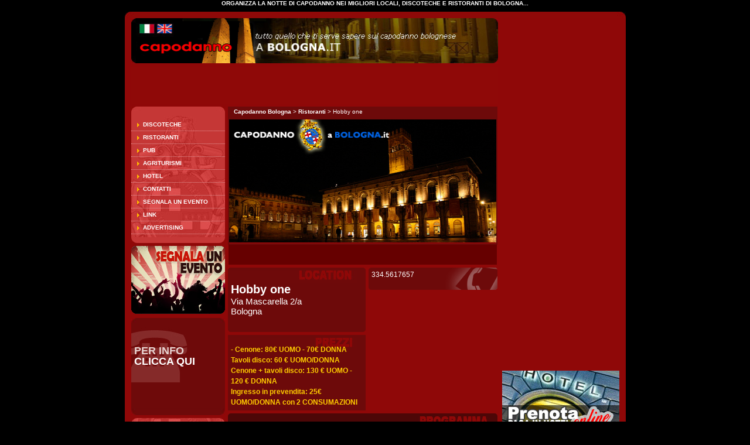

--- FILE ---
content_type: text/html; charset=UTF-8
request_url: http://capodannoabologna.it/capodanno_hobby_one_bologna
body_size: 25907
content:
<!DOCTYPE html PUBLIC "-//W3C//DTD XHTML 1.1//EN" "http://www.w3.org/TR/xhtml11/DTD/xhtml11.dtd">
<html xmlns="http://www.w3.org/1999/xhtml"><head>
			<meta http-equiv="content-type" content="text/html; charset=UTF-8"/>
		 <meta name="description" content="Notte di Capodanno al Hobby one di bologna. Prevendite, prenotazioni tavoli e cene per la serata di capodanno Hobby one di bologna.
"/><meta name="keywords" content="Capodanno Hobby one bologna,veglione capodanno Hobby one bologna, cenone Hobby one bologna,cenone capodanno Hobby one  bologna,prevendite cenone capodanno Hobby one bologna,cena capodanno Hobby one bologna."/><link href="css_bologna.css" rel="stylesheet" type="text/css" /><title>Capodanno Hobby one bologna</title>	
			</head>
		 <body>
<div id="txtup" align="center">ORGANIZZA LA NOTTE DI CAPODANNO NEI MIGLIORI LOCALI, DISCOTECHE E RISTORANTI DI BOLOGNA...</div>
<div id="container">
<div id="main"><div id="top">
<a href="http://www.capodannoabologna.it"><img src="images/logo.jpg" alt="CAPODANNO BOLOGNA" border="0" /></a>
</div><div id="top"><script type="text/javascript"><!--
google_ad_client = "pub-4118675435967472";
/* 468x60_top_bologna */
google_ad_slot = "4818917682";
google_ad_width = 468;
google_ad_height = 60;
//-->
</script>
<script type="text/javascript"
src="http://pagead2.googlesyndication.com/pagead/show_ads.js">
</script></div><div id="col_sx">			
      <div id="box_menu">
	  <div id="topmenu"></div>
	  <ul>
	 <li><a href="capodanno_discoteche_bologna" title="Capodanno discoteche Bologna">Discoteche</a></li><li><a href="capodanno_ristoranti_bologna" title="Capodanno Ristoranti Bologna">Ristoranti</a></li><li><a href="capodanno_pub_bologna" title="Pub disco pub Capodanno Bologna">Pub</a></li><li><a href="capodanno_agriturismi_bologna" title="Agriturismo Capodanno Bologna">Agriturismi</a></li><li><a href="http://www.booking.com/city/it/bologna.html?aid=328674&label=bologna" target="_blank" title="Capodanno Hotel Bologna">Hotel</a></li><li><a href="contatti_capodanno_bologna" title="Chi Siamo">Contatti</a></li><li><a href="segnala_evento_capodanno_a_bologna" title="Segnala evento Capodanno Bologna">Segnala un evento</a></li><li><a href="link" title="Link">Link</a></li><li><a href="advertising_capodanno_bologna" title="Segnala un evento Capodanno Bologna">Advertising</a></li></ul>	
	  <div id="bottommenu"></div>
	  </div>
	 <div style="margin-bottom:5px;"><a href="segnala_evento_capodanno_a_bologna"><img src="images/segnala.jpg" alt="Segnala un evento di capodanno a bologna" border="0" /></a></div><div id="box160">
	  <div id="topbox160"></div>
	  <div id="titbox2"><br /><br>PER INFO
	  
	 <a href="mailto:info@capodannoabologna.it">CLICCA QUI</a><br>
	</div><div id="bottombox160"></div>
	  </div>
	  <div style="margin-bottom:5px;"></div>
	  <div id="boxCap">
	  <h2>CAPODANNO  ITALIA</h2>
		 <ul>

		 </ul>
	  </div>

</div>
	 <script type="text/JavaScript">
<!--
function view(img){
	document.getElementById('mini').src = img;
}
function MM_preloadImages() { //v3.0
  var d=document; if(d.images){ if(!d.MM_p) d.MM_p=new Array();
    var i,j=d.MM_p.length,a=MM_preloadImages.arguments; for(i=0; i<a.length; i++)
    if (a[i].indexOf("#")!=0){ d.MM_p[j]=new Image; d.MM_p[j++].src=a[i];}}
}

function MM_swapImgRestore() { //v3.0
  var i,x,a=document.MM_sr; for(i=0;a&&i<a.length&&(x=a[i])&&x.oSrc;i++) x.src=x.oSrc;
}

function MM_findObj(n, d) { //v4.01
  var p,i,x;  if(!d) d=document; if((p=n.indexOf("?"))>0&&parent.frames.length) {
    d=parent.frames[n.substring(p+1)].document; n=n.substring(0,p);}
  if(!(x=d[n])&&d.all) x=d.all[n]; for (i=0;!x&&i<d.forms.length;i++) x=d.forms[i][n];
  for(i=0;!x&&d.layers&&i<d.layers.length;i++) x=MM_findObj(n,d.layers[i].document);
  if(!x && d.getElementById) x=d.getElementById(n); return x;
}

function MM_swapImage() { //v3.0
  var i,j=0,x,a=MM_swapImage.arguments; document.MM_sr=new Array; for(i=0;i<(a.length-2);i+=3)
   if ((x=MM_findObj(a[i]))!=null){document.MM_sr[j++]=x; if(!x.oSrc) x.oSrc=x.src; x.src=a[i+2];}
}
//-->

  var stile = "top=100, left=100, width=520, height=428, margin=0, status=no, menubar=no, toolbar=no, scrollbar=no, scrollbars=no";
     function Popup(apri) {
        window.open(apri, "", stile);
     }

</script>

<script type="text/JavaScript" src="curvycorners.src.js"></script>

<script type="text/JavaScript">

  addEvent(window, 'load', initCorners);

  function initCorners() {
    var settings = {
      tl: { radius: 5 },
      tr: { radius: 5 },
      bl: { radius: 5 },
      br: { radius: 5 },
      antiAlias: true
    }

    /*
    Usage:

    curvyCorners(settingsObj, selectorStr);
    curvyCorners(settingsObj, Obj1[, Obj2[, Obj3[, . . . [, ObjN]]]]);

    selectorStr ::= complexSelector [, complexSelector]...
    complexSelector ::= singleSelector[ singleSelector]
    singleSelector ::= idType | classType
    idType ::= #id
    classType ::= [tagName].className
    tagName ::= div|p|form|blockquote|frameset // others may work
    className : .name
    selector examples:
      #mydiv p.rounded
      #mypara
      .rounded
    */
    curvyCorners(settings, "#tit_location" )
    curvyCorners(settings, "#adv_scheda" )
    curvyCorners(settings, "#programma" )
    curvyCorners(settings, "#contatti" )

    ;
  }

</script>



<div id="colonna_centrale"><div id="navigator">
	  <a href="http://www.capodannoabologna.it" title = "Capodanno a Bologna">Capodanno Bologna</a> &gt; 
	  <a href="capodanno_ristoranti_bologna" title="Capodanno Ristoranti Bologna">Ristoranti</a> &gt; 
	  Hobby one</div>
	 <div id="img_location"><img alt="" src="foto_locali/generica.jpg" width="456" name="mini" height="210" id="mini" /></div>
	  <div id="content_miniature">
	  <div id="miniatura"><a href="javascript:view('foto_locali/generica.jpg')"></a></div>
	  <div id="miniatura"><a href="javascript:view('foto_locali/generica.jpg')"></a></div>
	  <div id="miniatura"><a href="javascript:view('foto_locali/generica.jpg')"></a></div>
	  <div id="miniatura"><a href="javascript:view('foto_locali/generica.jpg')"></a></div>
	  <div id="miniatura"><a href="javascript:view('foto_locali/generica.jpg')"></a></div>
	  <div id="miniatura"><a href="javascript:view('foto_locali/generica.jpg')"></a></div>
	  </div><div id="adv_contenitore">
      <div id="tit_location">
	  <div id="top_220">
	  <img src="images/top_scheda_location.jpg" width="220" height="21" />
	  </div>
	 <div id="tit_loc_content"><h2>Hobby one</h2>Via Mascarella 2/a<br />Bologna</div></div><div id="adv_prezzi">
	  <div id="top_220"><img src="images/top_box220.jpg" />
	  </div>
	 <div id="prezzi_content"><strong class="giallino">- Cenone: 80€ UOMO - 70€ DONNA </strong><br><strong class="giallino">Tavoli disco: 60 € UOMO/DONNA</strong><br><strong class="giallino">Cenone + tavoli disco: 130 € UOMO - 120 € DONNA</strong><br><strong class="giallino">Ingresso in prevendita: 25€ UOMO/DONNA con 2 CONSUMAZIONI</strong></div></div></div><div id="adv_scheda">
	  	 334.5617657
	  <br /><br />
	 </div>	
	  <div id="programma">
	  <div id="top_prog"></div>
	 <div id="prog_content">31 DICEMBRE 2011<br><br>HOBBY ONE PRESENTA<br><br>CAPODANNO IN CROCIERA<br><br>Benvenuti a bordo del nostro equipaggio. L'hobby one per l'ultima notte dell'anno si trasforma in una nave da crociera con ambienti lussuosi creati apposta per voi, come una sala giochi, una sala relax, una sala disco, una sala ristorante e bar.<br><br>PROGRAMMA DELLA SERATA<br>Ore 21:00<br>Benvenuti a bordo. Prima di accomodarsi per il cenone, il nostro personale vi porterà a visitare la nave con gli ambienti creati appositamente per voi. Sarà nostra premura farvi fare un aperitivo di benvenuto.<br><br>Ore 21:30 CENA <br><br><br>Ore 23:00 <br>Distribuzione Gadgets per i festeggiamenti<br><br>Ore 24:00 <br>AUGURI ! BRINDISI UFFICIALE<br><br>Ore 01:00 <br>Continua il divertimento! Potrete ballare tutta la miglior happy music e i remeber suonati da Dj Sniaca. E nella sala Disco, House commerciale con DJ Luigi Giusti, Dj Andrea Minelli, Dj Dano Deep.<br><br>Ore 02:00<br>Spettacolo Brasiliano con balletto delle 'brasilian Girls' direttamente dal carnevale di Cento con costumi sexy.<br><br>Ore 03:00<br>Estrazione di un soggiorno per 2 notti, per 2 persone a Parigi<br><br>Ore 04:00<br>Spettacolo Sexy Maschile e femminile… la crociera vi riserva una sorpresa<br><br>Ore 05:00<br>Colazione per tutti servita a bordo dall'equipaggio di crociera<br><br>Ore 06:00<br>Ritorno in porto. Buona vacanza e buon 2012 a tutti, da Hobby Crociere.<br><br><br>Servizio navetta gratuito A/R dal parcheggio di piazza 8 agosto al locale dalle ore 21:00 alle ore 05:30<br>Scontistica 30% con il parcheggio</div></div><div id="contenitore_fondo"><div id="menu">
		  <div id="top_menu"></div>
		  <div id="menu_content">
		 <h3>CENA</h3>Menù della serata:<br>Tortino di carpaccio di manzo con verdure saltate<br>Risotto carciofi e timo mantecato al Reggiano<br>Strozzapreti speck e radicchio trevigiano<br>Filetto di manzo al pepe verde<br>Cotechino con purea di patate e lenticchie<br>Patate noisete – Pomodori Gratè<br>Triangolo di Pandoro con crema di mascarpone e cioccolato fuso e frutta di stagione<br>Caffè – Limoncello<br>Vini bianchi e rossi – fermi e frizzanti</div></div><div id="contatti">
	  <div id="top_160_ct"></div>
	  <div id="contatti_content">
	 334.5617657	  <br /><br />
	  </div></div>
	 
	  </div>
	  </div></div><div id="col_dx"><div align="center">
	<script type="text/javascript"><!--
	google_ad_client = "pub-4118675435967472";
	/* 160x600bol */
	google_ad_slot = "6125554988";
	google_ad_width = 160;
	google_ad_height = 600;
	//-->
	</script>
	<script type="text/javascript"
	src="http://pagead2.googlesyndication.com/pagead/show_ads.js">
	</script>
</div>
	<a href="http://www.booking.com/city/it/bologna.html?aid=328674&label=bologna" target="_blank">
	<img src="images/prenota_dx.gif" border="0px"/></a>	  <div id="box_evidenza">
	  <div id="topbe"></div>
	  <div id="titolobox">DISCOTECHE</div>
	  <ul>
	 <li><a href="capodanno_matis_bologna">Matis</a></li><li><a href="capodanno_numa_bologna">Numa</a></li><li><a href="capodanno_cafe_atlantico_bologna">Caf&egrave; Atlantico</a></li><li><a href="capodanno_sympo_bologna">Sympò</a></li></ul>
	  <div id="titolobox">RISTORANTI</div>
	  <ul>
	 <li><a href="capodanno_hobby_one_bologna">Hobby one</a></li><li><a href="capodanno_matis_bologna">Matis</a></li><li><a href="capodanno_numa_bologna">Numa</a></li><li><a href="capodanno_makia_bologna">Makia</a></li><li><a href="capodanno_sympo_bologna">Sympò</a></li></ul>
 	  <div id="titolobox">VILLE e CASTELLI</div>
	  <ul></div>	

	<div id="box_rosso" style="margin-top:5px;">
 	

	</div></div><div align="center">
	  <div style="clear:both; height:9px"></div>
	 </div>
	  <br />
	  <div style="margin-bottom:9px;">
	  <img src="images/logo_basso.jpg" alt="CAPODANNO BOLOGNA" /></div>
	 <div align="center" style="margin-bottom:9px;">Copyright  2012 - Happy Net Srl | C.F./P.IVA 05831770960 - www.capodannoabologna.it - <a target="_blank" title="capodanno bologna" href="http://www.capodannoabologna.it">capodanno bologna</a></div> <div id="box_nero">
	  <div id="top_nero"></div>
	  <p>PRENOTA LA TUA SERATA DI CAPODANNO NEI MIGLIORI LOCALI DI BOLOGNA!!!<br />
	 <a href="capodanno_allerivedelreno_bologna" title="Capodanno Alle Rive Del Reno  Bologna">ALLE RIVE DEL RENO </a> | <a href="capodanno_candilejas_bologna" title="Capodanno Candilejas  Bologna">CANDILEJAS </a> | <a href="capodanno_capcreus_bologna" title="Capodanno Cap Creus Bologna">CAP CREUS</a> | <a href="capodanno_capannina_bologna" title="Capodanno Capannina  Bologna">CAPANNINA </a> | <a href="capodanno_chaletdellerose_bologna" title="Capodanno Chalet delle Rose Bologna">CHALET DELLE ROSE</a> | <a href="capodanno_ciakfashion_bologna" title="Capodanno Ciak Fashion  Bologna">CIAK FASHION </a> | <a href="capodanno_elisir_bologna" title="Capodanno Elisir Bologna">ELISIR</a> | <a href="capodanno_favole_bologna" title="Capodanno Favole  Bologna">FAVOLE </a> | <a href="capodanno_flamengo_bologna" title="Capodanno Flamengo Bologna">FLAMENGO</a> | <a href="capodanno_giostra_bologna" title="Capodanno Giostra Bologna">GIOSTRA</a> | <a href="capodanno_kasamatta_bologna" title="Capodanno Kasamatta  Bologna">KASAMATTA </a> | <a href="capodanno_kinki_bologna" title="Capodanno Kinki Bologna">KINKI</a> | <a href="capodanno_kristal_bologna" title="Capodanno Kristal Bologna">KRISTAL</a> | <a href="capodanno_lavieenrose_bologna" title="Capodanno La Vie En Rose  Bologna">LA VIE EN ROSE </a> | <a href="capodanno_laguna_bologna" title="Capodanno Laguna  Bologna">LAGUNA </a> | <a href="capodanno_lesbainsdouches_bologna" title="Capodanno Les Bains Douches  Bologna">LES BAINS DOUCHES </a> | <a href="capodanno_lets_go_bologna" title="Capodanno Let's Go  Bologna">LET'S GO </a> | <a href="capodanno_hobby_one_bologna" title="Capodanno Hobby one Bologna">HOBBY ONE</a> | <a href="capodanno_lunatica_bologna" title="Capodanno Lunatica  Bologna">LUNATICA </a> | <a href="capodanno_matis_bologna" title="Capodanno Matis Bologna">MATIS</a> | <a href="capodanno_nuovovallereno_bologna" title="Capodanno Nuovo Vallereno Bologna">NUOVO VALLERENO</a> | <a href="capodanno_numa_bologna" title="Capodanno Numa Bologna">NUMA</a> | <a href="capodanno_singledisco_bologna" title="Capodanno Singledisco  Bologna">SINGLEDISCO </a> | <a href="capodanno_villaprugnolo_bologna" title="Capodanno Villa Prugnolo Bologna">VILLA PRUGNOLO</a> | <a href="capodanno_vividancing_bologna" title="Capodanno Vivi Dancing Bologna">VIVI DANCING</a> | <a href="capodanno_alcambio_bologna" title="Capodanno Al Cambio Bologna">AL CAMBIO</a> | <a href="capodanno_acquapazza_bologna" title="Capodanno Acquapazza Bologna">ACQUAPAZZA</a> | <a href="capodanno_almulinopizzeria_bologna" title="Capodanno Al Mulino Pizzeria Bologna">AL MULINO PIZZERIA</a> | <a href="capodanno_alpappagallo_bologna" title="Capodanno Al Pappagallo  Bologna">AL PAPPAGALLO </a> | <a href="capodanno_altavolaccio_bologna" title="Capodanno Al Tavolaccio Bologna">AL TAVOLACCIO</a> | <a href="capodanno_annamaria_bologna" title="Capodanno Annamaria Bologna">ANNAMARIA</a> | <a href="capodanno_anticaosteriaromagnola_bologna" title="Capodanno Antica Osteria Romagnola Bologna">ANTICA OSTERIA ROMAGNOLA</a> | <a href="capodanno_anticatrattoriadelcacciatore_bologna" title="Capodanno Antica Trattoria Del Cacciatore  Bologna">ANTICA TRATTORIA DEL CACCIATORE </a> | <a href="capodanno_anticatrattoriaspiga_bologna" title="Capodanno Antica Trattoria Spiga  Bologna">ANTICA TRATTORIA SPIGA </a> | <a href="capodanno_anticobrunetti_bologna" title="Capodanno Antico Brunetti  Bologna">ANTICO BRUNETTI </a> | <a href="capodanno_baroni_bologna" title="Capodanno Baroni Bologna">BARONI</a> | <a href="capodanno_battibecco_bologna" title="Capodanno Battibecco Bologna">BATTIBECCO</a> | <a href="capodanno_bellearti_bologna" title="Capodanno Belle Arti  Bologna">BELLE ARTI </a> | <a href="capodanno_benso_bologna" title="Capodanno Benso  Bologna">BENSO </a> | <a href="capodanno_biagi_bologna" title="Capodanno Biagi  Bologna">BIAGI </a> | <a href="capodanno_bitone_bologna" title="Capodanno Bitone Bologna">BITONE</a> | <a href="capodanno_boni_bologna" title="Capodanno Boni  Bologna">BONI </a> | <a href="capodanno_bucadisanpetronio_bologna" title="Capodanno Buca Di San Petronio  Bologna">BUCA DI SAN PETRONIO </a> | <a href="capodanno_cambusa_bologna" title="Capodanno Cambusa  Bologna">CAMBUSA </a> | <a href="capodanno_caminetto_doro_bologna" title="Capodanno Caminetto D'oro  Bologna">CAMINETTO D'ORO </a> | <a href="capodanno_cava_bologna" title="Capodanno Cava  Bologna">CAVA </a> | <a href="capodanno_cesarina_bologna" title="Capodanno Cesarina  Bologna">CESARINA </a> | <a href="capodanno_cesoia_bologna" title="Capodanno Cesoia  Bologna">CESOIA </a> | <a href="capodanno_chattanoogarestaurant_bologna" title="Capodanno Chattanooga Restaurant Bologna">CHATTANOOGA RESTAURANT</a> | <a href="capodanno_chiarodiluna-mondschein_bologna" title="Capodanno Chiaro Di Luna-Mondschein Bologna">CHIARO DI LUNA-MONDSCHEIN</a> | <a href="capodanno_ciacco_bologna" title="Capodanno Ciacco  Bologna">CIACCO </a> | <a href="capodanno_daalberto_bologna" title="Capodanno Da Alberto Bologna">DA ALBERTO</a> | <a href="capodanno_daalfredo_bologna" title="Capodanno Da Alfredo Bologna">DA ALFREDO</a> | <a href="capodanno_dabaroni_bologna" title="Capodanno Da Baroni  Bologna">DA BARONI </a> | <a href="capodanno_dabertinoefigli_bologna" title="Capodanno Da Bertino E Figli  Bologna">DA BERTINO E FIGLI </a> | <a href="capodanno_dacesari_bologna" title="Capodanno Da Cesari  Bologna">DA CESARI </a> | <a href="capodanno_daciacco_bologna" title="Capodanno Da Ciacco  Bologna">DA CIACCO </a> | <a href="capodanno_daciro_bologna" title="Capodanno Da Ciro  Bologna">DA CIRO </a> | <a href="capodanno_dacoccolino_bologna" title="Capodanno Da Coccolino  Bologna">DA COCCOLINO </a> | <a href="capodanno_dafabio_bologna" title="Capodanno Da Fabio  Bologna">DA FABIO </a> | <a href="capodanno_danello_bologna" title="Capodanno Da Nello  Bologna">DA NELLO </a> | <a href="capodanno_dapietro_bologna" title="Capodanno Da Pietro  Bologna">DA PIETRO </a> | <a href="capodanno_dasandroalnavile_bologna" title="Capodanno Da Sandro Al Navile  Bologna">DA SANDRO AL NAVILE </a> | <a href="capodanno_dal_nonno_bologna" title="Capodanno Dal Nonno Bologna">DAL NONNO</a> | <a href="capodanno_dellasanta_bologna" title="Capodanno Della Santa  Bologna">DELLA SANTA </a> | <a href="capodanno_dellosterlino_bologna" title="Capodanno Dello Sterlino  Bologna">DELLO STERLINO </a> | <a href="capodanno_diana_bologna" title="Capodanno Diana  Bologna">DIANA </a> | <a href="capodanno_divinacommedia_bologna" title="Capodanno Diina Commedia Bologna">DIINA COMMEDIA</a> | <a href="capodanno_doncamillo_bologna" title="Capodanno Don Camillo  Bologna">DON CAMILLO </a> | <a href="capodanno_donatello_bologna" title="Capodanno Donatello  Bologna">DONATELLO </a> | <a href="capodanno_drogheriadellarosa_bologna" title="Capodanno Drogheria Della Rosa  Bologna">DROGHERIA DELLA ROSA </a> | <a href="capodanno_du_madon_bologna" title="Capodanno Du'madon  Bologna">DU'MADON </a> | <a href="capodanno_eonida_bologna" title="Capodanno Eonida  Bologna">EONIDA </a> | <a href="capodanno_europa_bologna" title="Capodanno Europa  Bologna">EUROPA </a> | <a href="capodanno_fantoni_bologna" title="Capodanno Fantoni Bologna">FANTONI</a> | <a href="capodanno_fortejola_bologna" title="Capodanno Forte Jola Bologna">FORTE JOLA</a> | <a href="capodanno_francorossi_bologna" title="Capodanno Franco Rossi  Bologna">FRANCO ROSSI </a> | <a href="capodanno_fresco_bologna" title="Capodanno Fresco  Bologna">FRESCO </a> | <a href="capodanno_grassilli_bologna" title="Capodanno Grassilli  Bologna">GRASSILLI </a> | <a href="capodanno_hostariailbargellodelmarchese_bologna" title="Capodanno Hostaria Il Bargello Del Marchese  Bologna">HOSTARIA IL BARGELLO DEL MARCHESE </a> | <a href="capodanno_icarracci_bologna" title="Capodanno I Carracci Bologna">I CARRACCI</a> | <a href="capodanno_pani_terra_bologna" title="Capodanno I Pani & Terra  Bologna">I PANI & TERRA </a> | <a href="capodanno_ilcannone_bologna" title="Capodanno Il Cannone  Bologna">IL CANNONE </a> | <a href="capodanno_ilcontebistrot_bologna" title="Capodanno Il Conte Bistrot  Bologna">IL CONTE BISTROT </a> | <a href="capodanno_ildoge_bologna" title="Capodanno Il Doge  Bologna">IL DOGE </a> | <a href="capodanno_ilmercante_bologna" title="Capodanno Il Mercante  Bologna">IL MERCANTE </a> | <a href="capodanno_ilportico_bologna" title="Capodanno Il Portico  Bologna">IL PORTICO </a> | <a href="capodanno_ilrandagio_bologna" title="Capodanno Il Randagio  Bologna">IL RANDAGIO </a> | <a href="capodanno_iltartufo_bologna" title="Capodanno Il Tartufo  Bologna">IL TARTUFO </a> | <a href="capodanno_ilveliero_bologna" title="Capodanno Il Veliero  Bologna">IL VELIERO </a> | <a href="capodanno_lacapriata_bologna" title="Capodanno La Capriata  Bologna">LA CAPRIATA </a> | <a href="capodanno_lacolombina_bologna" title="Capodanno La Colombina Bologna">LA COLOMBINA</a> | <a href="capodanno_lacrescentinagolosa_bologna" title="Capodanno La Crescentina Golosa Bologna">LA CRESCENTINA GOLOSA</a> | <a href="capodanno_lafelina_bologna" title="Capodanno La Felina Bologna">LA FELINA</a> | <a href="capodanno_laghirlandina_bologna" title="Capodanno La Ghirlandina  Bologna">LA GHIRLANDINA </a> | <a href="capodanno_la_griglia_doro_bologna" title="Capodanno La Griglia D'oro  Bologna">LA GRIGLIA D'ORO </a> | <a href="capodanno_lamela_bologna" title="Capodanno La Mela Bologna">LA MELA</a> | <a href="capodanno_lapesa_bologna" title="Capodanno La pesa  Bologna">LA PESA </a> | <a href="capodanno_lapignatta_bologna" title="Capodanno La pignatta Bologna">LA PIGNATTA</a> | <a href="capodanno_larustica_bologna" title="Capodanno La rustica Bologna">LA RUSTICA</a> | <a href="capodanno_latavernadelghiotto_bologna" title="Capodanno La Taverna Del Ghiotto  Bologna">LA TAVERNA DEL GHIOTTO </a> | <a href="capodanno_laterrazza_bologna" title="Capodanno La Terrazza  Bologna">LA TERRAZZA </a> | <a href="capodanno_la_torrede_galluzzi_bologna" title="Capodanno La Torre De'galluzzi  Bologna">LA TORRE DE'GALLUZZI </a> | <a href="capodanno_latraviata_bologna" title="Capodanno La traviata  Bologna">LA TRAVIATA </a> | <a href="capodanno_abbadia_bologna" title="Capodanno L'abbadia  Bologna">L'ABBADIA </a> | <a href="capodanno_lemaschere_bologna" title="Capodanno Le Maschere  Bologna">LE MASCHERE </a> | <a href="capodanno_marcofadigabistrot_bologna" title="Capodanno Marco Fadiga Bistrot  Bologna">MARCO FADIGA BISTROT </a> | <a href="capodanno_meloncello_bologna" title="Capodanno Meloncello  Bologna">MELONCELLO </a> | <a href="capodanno_merlo_bologna" title="Capodanno Merlo'  Bologna">MERLO' </a> | <a href="capodanno_mulinobruciato_bologna" title="Capodanno Mulino Bruciato  Bologna">MULINO BRUCIATO </a> | <a href="capodanno_nonnorossi_bologna" title="Capodanno Nonno Rossi  Bologna">NONNO ROSSI </a> | <a href="capodanno_pitstop_bologna" title="Capodanno Pit Stop  Bologna">PIT STOP </a> | <a href="capodanno_portasanfelice_bologna" title="Capodanno Porta San Felice  Bologna">PORTA SAN FELICE </a> | <a href="capodanno_posta_bologna" title="Capodanno Posta  Bologna">POSTA </a> | <a href="capodanno_reenzo_bologna" title="Capodanno Re Enzo  Bologna">RE ENZO </a> | <a href="capodanno_rialtobistrot_bologna" title="Capodanno Rialto Bistrot Bologna">RIALTO BISTROT</a> | <a href="capodanno_risbo_bologna" title="Capodanno Risbo' Bologna">RISBO'</a> | <a href="capodanno_roadhousegrill_bologna" title="Capodanno Roadhouse Grill Bologna">ROADHOUSE GRILL</a> | <a href="capodanno_rodrigo_bologna" title="Capodanno Rodrigo  Bologna">RODRIGO </a> | <a href="capodanno_room_bologna" title="Capodanno Room  Bologna">ROOM </a> | <a href="capodanno_rosterialuciano_bologna" title="Capodanno Rosteria Luciano Bologna">ROSTERIA LUCIANO</a> | <a href="capodanno_sacrestia_bologna" title="Capodanno Sacrestia  Bologna">SACRESTIA </a> | <a href="capodanno_sale_pepe_bologna" title="Capodanno Sale&Pepe  Bologna">SALE&PEPE </a> | <a href="capodanno_trebbi_bologna" title="Capodanno Trebbi  Bologna">TREBBI </a> | <a href="capodanno_verandabolognese_bologna" title="Capodanno Veranda Bolognese  Bologna">VERANDA BOLOGNESE </a> | <a href="capodanno_vito_bologna" title="Capodanno Vito  Bologna">VITO </a> | <a href="capodanno_wledonne_bologna" title="Capodanno W Le Donne Bologna">W LE DONNE</a> | <a href="capodanno_goblins_pub_bologna" title="Capodanno Goblin's Pub Bologna">GOBLIN'S PUB</a> | <a href="capodanno_garbo_bologna" title="Capodanno Garbo Bologna">GARBO</a> | <a href="capodanno_fuoriportahostaria_bologna" title="Capodanno Fuori Porta Hostaria Bologna">FUORI PORTA HOSTARIA</a> | <a href="capodanno_farmagia_bologna" title="Capodanno Farmagia Bologna">FARMAGIA</a> | <a href="capodanno_faraonepubbirreria_bologna" title="Capodanno Faraone Pub Birreria Bologna">FARAONE PUB BIRRERIA</a> | <a href="capodanno_estragonbaleraska_bologna" title="Capodanno Estragon Balera Ska Bologna">ESTRAGON BALERA SKA</a> | <a href="capodanno_erasmus_bologna" title="Capodanno Erasmus Bologna">ERASMUS</a> | <a href="capodanno_enotecadesarts_bologna" title="Capodanno Enoteca Des Arts Bologna">ENOTECA DES ARTS</a> | <a href="capodanno_english-pub_bologna" title="Capodanno English - Pub Bologna">ENGLISH - PUB</a> | <a href="capodanno_elfi_bologna" title="Capodanno Elfi Bologna">ELFI</a> | <a href="capodanno_dumadon_bologna" title="Capodanno Du Madon Bologna">DU MADON</a> | <a href="capodanno_dragonpub_bologna" title="Capodanno Dragon Pub Bologna">DRAGON PUB</a> | <a href="capodanno_downtowncafe_bologna" title="Capodanno Downtown Cafè Bologna">DOWNTOWN CAFè</a> | <a href="capodanno_doomgenerations_bologna" title="Capodanno Doom Generations Bologna">DOOM GENERATIONS</a> | <a href="capodanno_dodis_bologna" title="Capodanno Dodi's Bologna">DODI'S</a> | <a href="capodanno_cafe_atlantico_bologna" title="Capodanno Caf&egrave; Atlantico Bologna">CAF&EGRAVE; ATLANTICO</a> | <a href="capodanno_makia_bologna" title="Capodanno Makia Bologna">MAKIA</a> | <a href="capodanno_sympo_bologna" title="Capodanno Sympò Bologna">SYMPò</a> | <a href="capodanno_convento2012" title="Capodanno Convento  Bologna">CONVENTO </a> | <a href="capodanno_villa_borromeo" title="Capodanno Villa Borromeo Bologna">VILLA BORROMEO</a> | <a href="capodanno_la_scuderia" title="Capodanno La Scuderia Bologna">LA SCUDERIA</a> | <div id="bottom_nero"></div>
	  </div>
	 </div>
<script src="http://www.google-analytics.com/urchin.js" type="text/javascript">
</script>
<script type="text/javascript">
_uacct = "UA-803928-17";
urchinTracker();
</script>
</body></html>

--- FILE ---
content_type: text/html; charset=utf-8
request_url: https://www.google.com/recaptcha/api2/aframe
body_size: 270
content:
<!DOCTYPE HTML><html><head><meta http-equiv="content-type" content="text/html; charset=UTF-8"></head><body><script nonce="UBMb6qORKkpM7BGeYwCrxA">/** Anti-fraud and anti-abuse applications only. See google.com/recaptcha */ try{var clients={'sodar':'https://pagead2.googlesyndication.com/pagead/sodar?'};window.addEventListener("message",function(a){try{if(a.source===window.parent){var b=JSON.parse(a.data);var c=clients[b['id']];if(c){var d=document.createElement('img');d.src=c+b['params']+'&rc='+(localStorage.getItem("rc::a")?sessionStorage.getItem("rc::b"):"");window.document.body.appendChild(d);sessionStorage.setItem("rc::e",parseInt(sessionStorage.getItem("rc::e")||0)+1);localStorage.setItem("rc::h",'1768907409166');}}}catch(b){}});window.parent.postMessage("_grecaptcha_ready", "*");}catch(b){}</script></body></html>

--- FILE ---
content_type: text/css
request_url: http://capodannoabologna.it/css_bologna.css
body_size: 15018
content:
body {
	margin:0;
	background-color: #000;
	font-family: Verdana, Geneva, Arial, Helvetica, sans-serif;
	font-size: 10px;
	color:#fff;
}

.giallino{color:#ffcc00}

a {
	color:#fff;
	text-decoration: none;
}
a:hover {
	color:#fff;
	text-decoration: underline;
}
ul, ol {
	list-style: none;
}
div, p, h4, h5, h6, form, ul, select {
	margin: 0px;
	padding: 0px;
	border: 0;
}

h2{
font-size: 1.3em;
margin-bottom: 0em;
margin-top: 0em;
margin-left: 0em;
margin-right: 0em;
}

h3{
font-size: 1.7em;
margin-bottom: 0em;
margin-top: 0em;
margin-left: 0em;
margin-right: 0em;
color: #ffffff;
padding-top: 5px;
padding-bottom: 5px;}

h1{
font-weight: bold;
font-size: 1em;
margin: 0em;
padding: 0em;
line-height: 1em;
margin-bottom: -13px;
color: #ffb301;}


#container {
	position:absolute;
	left:50%;
	margin-left:-427px;
	width:833px;
	padding:11px;
	background-image: url(images/bg_top_container.jpg);
	background-repeat: no-repeat;
	background-color: #8f0808;
}
#main {
	width:631px;
	float:left;}

#txtup {
	height:20px;
	font-weight: bold;
	margin:0;
}
#top {
width:626px;
height:auto;
margin-bottom:5px;background-color: #8f0908;}

#top img{width:626px;}
/*
********************************************
COLONNA DI DESTRA
********************************************
*/
#col_dx {
	width:200px;
	margin-left:0px;
	float:right;
}
#box_evidenza{
	width:198px;
-moz-border-radius:7px;
-webkit-border-radius:7px;margin-top: 5px;margin-left: 0px;margin-right: 0px;border: 1px #c53736 solid;padding-top: 5px;padding-bottom: 5px;padding-right: 0px;padding-left: 0px;background-image: url(images/bg_box_evidenza.jpg);background-repeat: no-repeat;background-color: #c53736;}
#topbe {
	display:none;
}
#box_evidenza #titolobox {
	width:184px;
	font-size: 13px;
	font-weight: bold;
	text-transform: uppercase;
	margin:5px;color: #ffcc00;border-bottom: 2px #c53736 dotted;}
#col_dx ul {
	padding:10px 5px 10px 0;
}
#col_dx ul {margin:0px;padding-top: 0px;padding-left: 8px;padding-right: 5px;padding-bottom: 0px;}
#col_dx li  {
	background-position: +0px +5px;
	background-repeat: no-repeat;background-image: url(images/plus.gif);padding-top: 1px;padding-bottom: 0px;padding-left: 10px;padding-right: 0px;}

#col_dx #box_evidenza a {
	color: #fff;
	background-position: 0 5px;
	background-repeat: no-repeat;font-weight: bold;font-size: 11px;}
/* BOX ROSSO */
#box_rosso{
	width:200px;

	padding:0;
	margin:0;
	margin-bottom:5px;
	color:#000;background-color: #6d0a0a;}
#topbr {
	height:11px;
	width:200px;
	background: url(images/top_box2.jpg) no-repeat top;
	padding:0;
	margin:0;
}
#bottombr {
	height:11px;
	width:200px;
	background: url(images/bottom_box2.jpg) no-repeat bottom;
	padding:0;
	margin:0;
}
#col_dx #box_rosso ul {
	padding:10px 5px 10px 0;
}
#col_dx #box_rosso li  {
	padding: 5px 0 0 10px;
	background: none;
}
#col_dx #box_rosso a, #col_dx #box_rosso a:hover  {
	color: #000;
	padding-left: 10px;
	background: none;
}
/* BOX MARRONE */
#box_marrone {
	background-color: #4d0707;
	width:200px;
	padding:0;
	margin:0;
	margin-bottom:5px;
}

#titbox {
margin-left:20px;
margin-right:20px
}

#titbox2 {
margin-left:5px;
margin-right:5px;
text-align: left;
font-size: 1.8em;
font-weight: bold;
line-height: 1em;
color: #e8d4d1;
margin-bottom: +4em;}

#linea {
	height:2px;
	border-bottom: 1px dotted #fff;
	margin:5px 0;
}
/*
********************************************
COLONNA DI SINISTRA
********************************************
*/
#col_sx {
	width:160px;
	margin-right:5px;
	float:left;
}

#box_menu {
background: #c53737 url(images/bg_menu.jpg);
	width:160px;
	padding:0;
	margin:0;
	margin-bottom:5px;
}

#box_menu a{
	font-weight: bold;
	text-transform: uppercase;
	font-size: 10px;
}
#topmenu {
	height:10px;
	width:160px;
	background: url(images/top_menu.jpg) no-repeat top;
	padding:0;
	margin:0;
}
#bottommenu {
	height:10px;
	width:160px;
	background: url(images/bottom_menu.jpg) no-repeat bottom;
	padding:0;
	margin:0;
}
#col_sx ul {
	padding:10px 0 5px 0;
}
#col_sx li  {
	/*background-image: url(../images/plus.gif);
	background-position: left 4px;*/
	background-repeat: no-repeat;
	padding: 5px 0 5px 10px;
	border-bottom: 1px dotted #e29b9b;
}
#col_sx #box_menu a, #col_sx #box_menu a:hover  {
	color: #fff;
	background-image: url(images/freccia.gif);
	/*background-position: left 2px;*/
	background-position: 0 3px;
	background-repeat: no-repeat;
	padding-left: 10px;
}
#box160 {
	background-color: #6d0a0a;
	margin-bottom:5px;
	background-image: url(images/telefono.jpg);
height: auto;
background-repeat: no-repeat;
text-align: inherit;
}
#topbox160 {
	background: url(images/top_box160.jpg) no-repeat;
	height:11px;
	width:160px;
}

#bottombox160 {
	background: url(images/bottom_box160.jpg);
	height:11px;
	width:160px;
}
.numeri {
	font-size: 11px;
	font-weight: bold;
	text-align: left;
}

/*
********************************************
MAIN
********************************************
*/
#bsx {
	margin:0 9px 9px 0;
	float:left;
}
#bdx {
	margin-bottom:5px;
	float:left;
}
#banner_lungo {
	width:451px;
	margin-bottom:5px;
	float:left;
}
/*
********************************************
BOTTOM
********************************************
*/
#box_nero {
	width:833px;
	background-color: #000;
	text-align: center;
}
#top_nero {
	background: url(images/top_nero.jpg) no-repeat;
	height:10px;
	margin-bottom:5px;
}
#bottom_nero {
	background: url(images/bottom_nero.jpg) no-repeat;
	height:10px;
	margin-top:5px;
}


/*
********************************************
COLONNA centrale (icaro)
********************************************
*/


#colonna_centrale{
float:left;
height: auto;
width: 460px;
}

#colonna_centrale_opaca{
float:left;
height: auto;
width: 451px;
background-color: #6d0a0a;}

/*
********************************************
ELENCHI icaro
********************************************
*/

#elenco{
background-color: #6e0a0a;
float:left;
width: 451px;
background-image: url(images/smusso_dx.jpg);
background-repeat: no-repeat;
background-position: top right;
margin-top: 10px;}

#elenco_voce_nome_loc{
float:left;
height: 20px;
width: 400px;
font-family: Arial;
font-size: 1.5em;
font-weight: bold;
text-indent: 5px;
margin-top: 4px;
background-color: #6e0a0a;}

#elenco_voce_indirizzo_loc{
float:left;
height: 16px;
width: 410px;
text-indent: 5px;
margin-top: 2px;
background-color: #a50f0f;
padding-top: 4px;}

#arrow{
float:right;
margin-top: -12px;
border-right: #a50f0f solid;
border-left: #a50f0f solid;}

#arrow a{
border-right: #a50f0f solid;
border-left: #a50f0f solid;
}


/*
********************************************
SCHEDA icaro
********************************************
*/

#img_location{
border: 2px #6d0a0a solid;
float:left;
}


#content_miniature{
height: 29px;
/*border-top: 2px #493206 solid;
border-left: 2px #493206 solid;
border-bottom: 2px #493206 solid;
background-color: #ffffff;
filter:alpha(opacity=40);
opacity:.50;
-moz-opacity:.50;
margin-top: -50px;
*/
background-color: #660000;
float:right;
width: 454px;
margin-right: 1px;
padding-right: 4px;
padding-top: 5px;
}


#miniatura a{
width: 20px;
height: 20px;
float:right;
display: inline-table;
z-index:1;
position: relative;
filter:alpha(opacity=40);
-moz-opacity:.40;
opacity:.40;
margin-left: 7px;}


#miniatura a:hover{
filter:alpha(opacity=90);
-moz-opacity:.90;
opacity:.90;
}

#tit_location{
width: 235px;
height: 110px;
background-color: #6d0a0a;
float:left;
margin-top: 5px;
background-repeat: no-repeat;
background-position: bottom;
font-size: 1.5em;
}

/*#prezzi{width: 235px;
height: 110px;
background-color: #6d0a0a;
float:right;
margin-top: 5px;
background-repeat: no-repeat;
background-position: bottom;
}*/

#adv_prezzi{width: 235px;
height: auto;
min-height:50px;
background-color: #6d0a0a;
float:left;
margin-top: 5px;
background-repeat: no-repeat;
background-position: bottom;
}

#adv_contenitore{
float:left;
height:auto;
width: 235px;

}

#adv_scheda{background-color: #6d0a0a;
width:210px;
height:auto;
float:left;
margin-top:5px;
margin-left:5px;font-size: 12px;
padding:5px;background-image: url(images/tel.png);background-repeat: no-repeat;background-position: right top;}

#adv_scheda h1{
color: #ffcc00;margin: 0px;text-align: left;padding-top: 0px;padding-left: 5px;padding-bottom: 0px;padding-right: 0px;background-color: #ffffff;}

#adv_scheda hr{border: 1px #ba2c2b solid;
}

#adv_scheda b{font-size: 14px;}

#top_220{
margin-top:5px;
background-repeat: no-repeat;
float:left;
height:11px;
background-color: #a15a58;
}

#top_prog{
background-image: url(images/top_scheda_programma.jpg);
height:20px;
width: 451px;
background-color: #694f4e;
background-repeat: no-repeat;
margin-top:5px;}

#programma{
width: 460px;
height: AUTO;
background-color: #4d0707;
float:left;
margin-top: 5px;
background-repeat: no-repeat;
background-position: bottom;
padding-bottom: 1em;}


#contenitore_fondo{
width: 460px;
height: auto;
float:right;
margin-top: 5px;}

#top_menu{
background-image: url(images/top_scheda_menu.jpg);
height:21px;
width: 280px;
background-color: #694f4e;
background-repeat: no-repeat;
float:right;
margin-top:5px;}

#menu{
width: 290px;
height: auto;
background-color: #6d0a0a;
float:left;
background-repeat: no-repeat;
background-position: bottom;
}

#top_160_vp{
background-image: url(images/top_scheda_160px_vp.jpg);
width: 160px;
background-repeat: no-repeat;
float:right;
height:21px;margin-top:5px;
}

#top_160_ct{
background-image: url(images/top_scheda_160px_ct.jpg);
width: 160px;
background-repeat: no-repeat;
float:right;
height:21px;margin-top:5px;
}

#contatti{
width: 160px;
height: auto;
background-color: #4d0707;
float:right;
background-repeat: no-repeat;
background-position: bottom;
margin-bottom:5px;
margin-left: 5px;
padding-bottom: 1em;}

#altro{
width: 160px;
height: auto;
background-color: #4d0707;
float:right;
margin-top: 0px;
background-repeat: no-repeat;
background-position: bottom;
margin-bottom: 1em;
padding-bottom: 1em;}


/*
********************************************
SCHEDA-content icaro
********************************************
*/

#tit_loc_content{
height: auto;
padding-right: 5px;
padding-bottom: 5px;
padding-left: 5px;
padding-right: 5px;
float:left;
margin-top: 10px;
}

#prezzi_content{
height: auto;
padding-right: 5px;
padding-bottom: 5px;
padding-left: 5px;
padding-right: 10px;
float:left;
text-align: left;
font-size: 12px;
font-weight: bold;
line-height: 1.5em;
margin-top: 0;}

#prog_content{
height: auto;
padding-right: 5px;
padding-bottom: 5px;
padding-left: 5px;
padding-right: 5px;
float:left;
margin-top: 10px;
text-align: justify;
font-size: 12px;}

#menu_content{
height: auto;
padding-right: 5px;
padding-bottom: 5px;
padding-left: 5px;
padding-right: 5px;
float:left;
margin-top: 10px;
text-align: left;
font-size: 12px;}

#altro_content{
height: auto;
padding-right: 5px;
padding-bottom: 5px;
padding-left: 5px;
padding-right: 5px;
float:left;
margin-top: 10px;
text-align: left;
font-size: 12px;}

#contatti_content{
height: auto;
padding-right: 5px;
padding-bottom: 5px;
padding-left: 5px;
padding-right: 5px;
float:left;
margin-top: 10px;
text-align: left;
font-size: 12px;color: #ffffff;font-weight: normal;}

#contatti_content hr{border: 1px #ba2c2b solid;
}

#contatti_content b{font-size: 14px;}

/*
********************************************
SCHEDA-content icaro
********************************************
*/

#elenco_link{
background-color: #6e0a0a;
float:left;
width: 451px;
height: auto;
background-image: url(images/smusso_dx.jpg);
background-repeat: no-repeat;
background-position: top right;
margin-top: 10px;
}

#elenco_voce_link{
float:left;
height: auto;
width: 410px;
text-indent: 5px;
background-color: #c53737;
padding-top: 4px;
font-size: 12px;
color: #ffb301;}

#elenco_voce_link a
{
font-weight: bold;
color: #ffb301;
}

#content_colonna_link{
float:left;
height: 400px;
width: 207px;
padding-left: 1.8em;
background-color: #6e0a0a;
margin-top: +5px;}

#link_colonna{
height: 321px;
padding:0;
margin:0;
margin-top: +1em;
width: 200px;
margin-bottom: -1px;
padding-top: 1px;}


#bottommr_link {
height:11px;
width:200px;
background: url(images/bottom_box3.jpg) no-repeat bottom;
padding:0;
margin:0;
}

#voce_link{
width: 190px;
height: 22px;
margin-top: 5px;
margin-left: 5px;
background: #8f0808 url(images/top_box160_link.jpg) no-repeat;
text-align: center;
line-height: 2em;
font-weight: bold;
}

#voce_link a{
font-weight: bold;}

#voce_link a.hover{
font-weight: bold;
text-decoration: underline;
color: #a15a56;}

#elenco_voce_link_descr{
background-color: #6e0a0a;
padding-left: 1em;
padding-bottom: 1em;
text-indent: 0px;
padding-top: 3px;
float:left;}

#bottom_colonna_centrale{
background-color: #6e0a0a;
width: 450px;
height: auto;
background-image: url(images/bottom_navigator.jpg);
background-repeat: no-repeat;
padding-top: 3px;
background-position: bottom right;
float:left;}

#contenuto_fisso{
background-color: #8f0808;
height: auto;
width: 430px;
margin: +5px;
padding: 5px;
text-align: justify;
font-size: 12px;
margin-bottom: 3em;
color: #ffffff;}
 
#navigator{
background-color: #6d0a0a;
width: 460px;
height: 17px;
margin-bottom: 0px;
background-repeat: no-repeat;
text-indent: 10px;
padding-top: 3px;}

#navigator a{
font-weight: bold;
color: #ffffff;}

#navigator a.hover{
font-weight: bold;
color: #ffffff;
text-decoration: underline;}

#intestazione_link{
margin: +5px;
text-align: left;
background-color: transparent;
padding: 4px;
margin-bottom: +8px;
border-bottom: 1px #ffb301 solid;
padding-bottom: 10px;}

#col_sx #boxCap{
background: #a42a1d url(images/bg_menu.jpg) no-repeat center;
width:160px;
padding:0;
margin:0;
-moz-border-radius:10px;
-webkit-border-radius:10px;
margin-bottom:10px;
padding-bottom:10px;
}

#col_sx #boxCap ul{
padding:2px;
margin-top:-3px;
margin-bottom:5px;
margin-left: 2px;
margin-right: 2px;}

#col_sx #boxCap li{
text-align: left;
font-weight: bold;
padding: 4px;
}

#col_sx #boxCap h2{
color: #ffcc00;
padding: 7px;}









#contCap{
float:left;
height:auto;
width:455px;
padding-bottom:10px;
margin-left:2px;}

/*#inEvid{
padding-bottom:15px;
width:450px;background-color: #ece9d8;}*/

.boxEvidP{
width: 221px;
position:relative;
background-image: url(images/boxRvid.jpg);
float:lefT;
height:133px;
margin-bottom:5px;
border: 2px #c53736 solid;
-moz-border-radius:5px;
-webkit-border-radius:5px;}

.boxEvidP:hover{
border: 2px #ffcc00 solid;
}

.traspBox{
position:absolute;
width: 221px;
height:45px;
z-index:10;
bottom:0px;border-top: 1px #9c9c9c solid;background-image: url(images/trasp.png);}

.traspBox b span.giallo{color: #ffcc00;}

.traspBox b {
display:block;
float:right;
width:90px;
height:11px;margin-top: 2px;text-align: right;margin-right: 3px;}

.traspBox strong {
display:block;
float:left;
width:115px;
height:40px;border-right: 1px #ece9d8 dotted;margin-top: 2px;margin-left: 3px;margin-bottom: 2px;margin-right: 0px;}

.boxEvidP img{width: 215px;
border:none;
z-index:9;
position:relative;margin-top: 3px;margin-left: 3px;margin-bottom: 2px;margin-right: 3px;}

